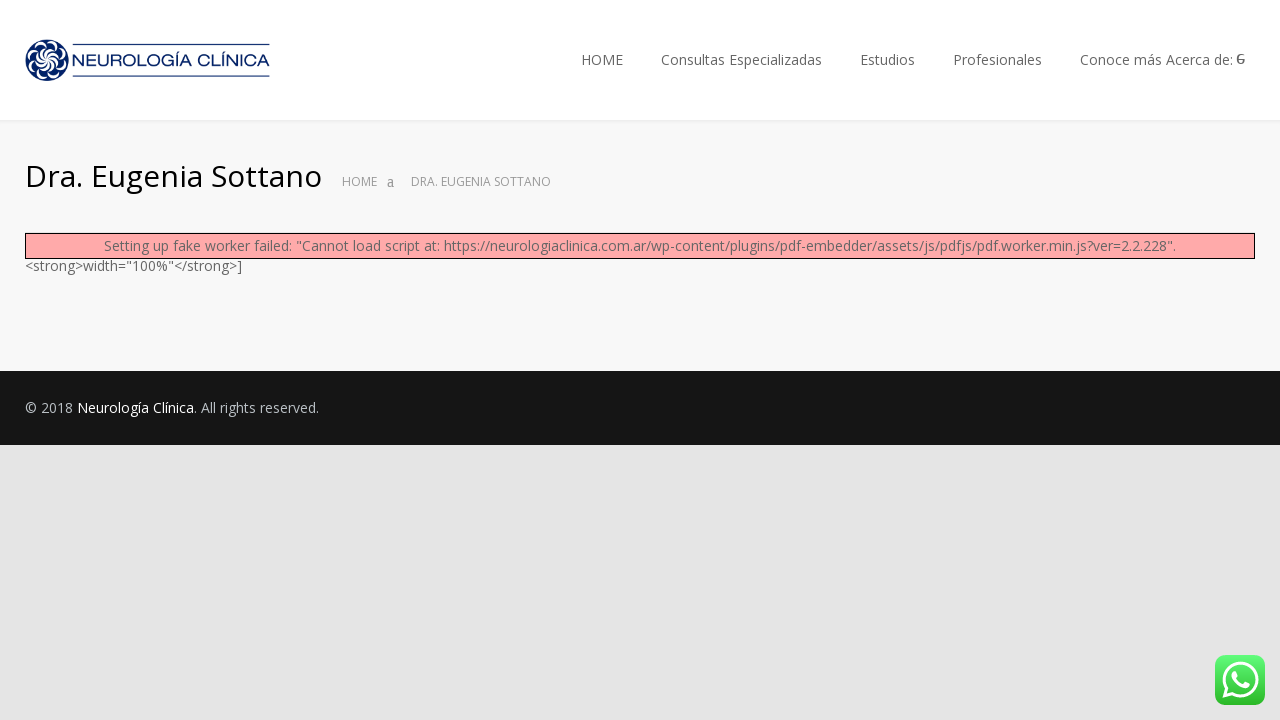

--- FILE ---
content_type: text/html; charset=UTF-8
request_url: https://neurologiaclinica.com.ar/doctors/dra-eugenia-sottano/
body_size: 16084
content:
<!DOCTYPE html>
<html dir="ltr" lang="en-US" prefix="og: https://ogp.me/ns#">
		<head>
		<!--meta-->
		<meta http-equiv="content-type" content="text/html; charset=UTF-8" />
		<meta name="generator" content="WordPress 6.1.9" />
		<meta name="viewport" content="width=device-width, initial-scale=1, maximum-scale=1" />
		<meta name="description" content="Responsive Medical Health WordPress Theme" />
		<meta name="format-detection" content="telephone=no" />
		<!--style-->
		<link rel="alternate" type="application/rss+xml" title="RSS 2.0" href="https://neurologiaclinica.com.ar/feed/">
		<link rel="pingback" href="https://neurologiaclinica.com.ar/xmlrpc.php" />
					<link rel="shortcut icon" href="http://neurologiaclinica.com.ar/wp-content/uploads/2018/06/Neurologia.png" />
					<title>Dra. Eugenia Sottano | Neurologia Clinica</title>

		<!-- All in One SEO 4.7.0 - aioseo.com -->
		<meta name="robots" content="max-image-preview:large" />
		<link rel="canonical" href="https://neurologiaclinica.com.ar/doctors/dra-eugenia-sottano/" />
		<meta name="generator" content="All in One SEO (AIOSEO) 4.7.0" />
		<meta property="og:locale" content="en_US" />
		<meta property="og:site_name" content="Neurologia Clinica | Responsive Medical Health WordPress Theme" />
		<meta property="og:type" content="article" />
		<meta property="og:title" content="Dra. Eugenia Sottano | Neurologia Clinica" />
		<meta property="og:url" content="https://neurologiaclinica.com.ar/doctors/dra-eugenia-sottano/" />
		<meta property="article:published_time" content="2018-09-03T22:35:48+00:00" />
		<meta property="article:modified_time" content="2021-12-13T17:53:49+00:00" />
		<meta name="twitter:card" content="summary" />
		<meta name="twitter:title" content="Dra. Eugenia Sottano | Neurologia Clinica" />
		<script type="application/ld+json" class="aioseo-schema">
			{"@context":"https:\/\/schema.org","@graph":[{"@type":"BreadcrumbList","@id":"https:\/\/neurologiaclinica.com.ar\/doctors\/dra-eugenia-sottano\/#breadcrumblist","itemListElement":[{"@type":"ListItem","@id":"https:\/\/neurologiaclinica.com.ar\/#listItem","position":1,"name":"Home","item":"https:\/\/neurologiaclinica.com.ar\/","nextItem":"https:\/\/neurologiaclinica.com.ar\/doctors\/dra-eugenia-sottano\/#listItem"},{"@type":"ListItem","@id":"https:\/\/neurologiaclinica.com.ar\/doctors\/dra-eugenia-sottano\/#listItem","position":2,"name":"Dra. Eugenia Sottano","previousItem":"https:\/\/neurologiaclinica.com.ar\/#listItem"}]},{"@type":"Organization","@id":"https:\/\/neurologiaclinica.com.ar\/#organization","name":"Neurologia Clinica","description":"Responsive Medical Health WordPress Theme","url":"https:\/\/neurologiaclinica.com.ar\/"},{"@type":"WebPage","@id":"https:\/\/neurologiaclinica.com.ar\/doctors\/dra-eugenia-sottano\/#webpage","url":"https:\/\/neurologiaclinica.com.ar\/doctors\/dra-eugenia-sottano\/","name":"Dra. Eugenia Sottano | Neurologia Clinica","inLanguage":"en-US","isPartOf":{"@id":"https:\/\/neurologiaclinica.com.ar\/#website"},"breadcrumb":{"@id":"https:\/\/neurologiaclinica.com.ar\/doctors\/dra-eugenia-sottano\/#breadcrumblist"},"image":{"@type":"ImageObject","url":"https:\/\/neurologiaclinica.com.ar\/wp-content\/uploads\/2018\/09\/Sottano.png","@id":"https:\/\/neurologiaclinica.com.ar\/doctors\/dra-eugenia-sottano\/#mainImage","width":1080,"height":1080},"primaryImageOfPage":{"@id":"https:\/\/neurologiaclinica.com.ar\/doctors\/dra-eugenia-sottano\/#mainImage"},"datePublished":"2018-09-03T22:35:48+00:00","dateModified":"2021-12-13T17:53:49+00:00"},{"@type":"WebSite","@id":"https:\/\/neurologiaclinica.com.ar\/#website","url":"https:\/\/neurologiaclinica.com.ar\/","name":"Neurologia Clinica","description":"Responsive Medical Health WordPress Theme","inLanguage":"en-US","publisher":{"@id":"https:\/\/neurologiaclinica.com.ar\/#organization"}}]}
		</script>
		<!-- All in One SEO -->

<link rel='dns-prefetch' href='//maxcdn.bootstrapcdn.com' />
<link rel='dns-prefetch' href='//fonts.googleapis.com' />
<link rel="alternate" type="application/rss+xml" title="Neurologia Clinica &raquo; Feed" href="https://neurologiaclinica.com.ar/feed/" />
<link rel="alternate" type="application/rss+xml" title="Neurologia Clinica &raquo; Comments Feed" href="https://neurologiaclinica.com.ar/comments/feed/" />
		<!-- This site uses the Google Analytics by MonsterInsights plugin v9.0.1 - Using Analytics tracking - https://www.monsterinsights.com/ -->
		<!-- Note: MonsterInsights is not currently configured on this site. The site owner needs to authenticate with Google Analytics in the MonsterInsights settings panel. -->
					<!-- No tracking code set -->
				<!-- / Google Analytics by MonsterInsights -->
		<script type="text/javascript">
window._wpemojiSettings = {"baseUrl":"https:\/\/s.w.org\/images\/core\/emoji\/14.0.0\/72x72\/","ext":".png","svgUrl":"https:\/\/s.w.org\/images\/core\/emoji\/14.0.0\/svg\/","svgExt":".svg","source":{"concatemoji":"https:\/\/neurologiaclinica.com.ar\/wp-includes\/js\/wp-emoji-release.min.js?ver=6.1.9"}};
/*! This file is auto-generated */
!function(e,a,t){var n,r,o,i=a.createElement("canvas"),p=i.getContext&&i.getContext("2d");function s(e,t){var a=String.fromCharCode,e=(p.clearRect(0,0,i.width,i.height),p.fillText(a.apply(this,e),0,0),i.toDataURL());return p.clearRect(0,0,i.width,i.height),p.fillText(a.apply(this,t),0,0),e===i.toDataURL()}function c(e){var t=a.createElement("script");t.src=e,t.defer=t.type="text/javascript",a.getElementsByTagName("head")[0].appendChild(t)}for(o=Array("flag","emoji"),t.supports={everything:!0,everythingExceptFlag:!0},r=0;r<o.length;r++)t.supports[o[r]]=function(e){if(p&&p.fillText)switch(p.textBaseline="top",p.font="600 32px Arial",e){case"flag":return s([127987,65039,8205,9895,65039],[127987,65039,8203,9895,65039])?!1:!s([55356,56826,55356,56819],[55356,56826,8203,55356,56819])&&!s([55356,57332,56128,56423,56128,56418,56128,56421,56128,56430,56128,56423,56128,56447],[55356,57332,8203,56128,56423,8203,56128,56418,8203,56128,56421,8203,56128,56430,8203,56128,56423,8203,56128,56447]);case"emoji":return!s([129777,127995,8205,129778,127999],[129777,127995,8203,129778,127999])}return!1}(o[r]),t.supports.everything=t.supports.everything&&t.supports[o[r]],"flag"!==o[r]&&(t.supports.everythingExceptFlag=t.supports.everythingExceptFlag&&t.supports[o[r]]);t.supports.everythingExceptFlag=t.supports.everythingExceptFlag&&!t.supports.flag,t.DOMReady=!1,t.readyCallback=function(){t.DOMReady=!0},t.supports.everything||(n=function(){t.readyCallback()},a.addEventListener?(a.addEventListener("DOMContentLoaded",n,!1),e.addEventListener("load",n,!1)):(e.attachEvent("onload",n),a.attachEvent("onreadystatechange",function(){"complete"===a.readyState&&t.readyCallback()})),(e=t.source||{}).concatemoji?c(e.concatemoji):e.wpemoji&&e.twemoji&&(c(e.twemoji),c(e.wpemoji)))}(window,document,window._wpemojiSettings);
</script>
<style type="text/css">
img.wp-smiley,
img.emoji {
	display: inline !important;
	border: none !important;
	box-shadow: none !important;
	height: 1em !important;
	width: 1em !important;
	margin: 0 0.07em !important;
	vertical-align: -0.1em !important;
	background: none !important;
	padding: 0 !important;
}
</style>
	
<link rel='stylesheet' id='cnss_font_awesome_css-css' href='https://neurologiaclinica.com.ar/wp-content/plugins/easy-social-icons/css/font-awesome/css/all.min.css?ver=5.7.2' type='text/css' media='all' />
<link rel='stylesheet' id='cnss_font_awesome_v4_shims-css' href='https://neurologiaclinica.com.ar/wp-content/plugins/easy-social-icons/css/font-awesome/css/v4-shims.min.css?ver=5.7.2' type='text/css' media='all' />
<link rel='stylesheet' id='cnss_css-css' href='https://neurologiaclinica.com.ar/wp-content/plugins/easy-social-icons/css/cnss.css?ver=1.0' type='text/css' media='all' />
<link rel='stylesheet' id='ht_ctc_main_css-css' href='https://neurologiaclinica.com.ar/wp-content/plugins/click-to-chat-for-whatsapp/new/inc/assets/css/main.css?ver=4.7' type='text/css' media='all' />
<link rel='stylesheet' id='sbi_styles-css' href='https://neurologiaclinica.com.ar/wp-content/plugins/instagram-feed/css/sbi-styles.min.css?ver=6.5.0' type='text/css' media='all' />
<link rel='stylesheet' id='wp-block-library-css' href='https://neurologiaclinica.com.ar/wp-includes/css/dist/block-library/style.min.css?ver=6.1.9' type='text/css' media='all' />
<style id='wp-block-library-theme-inline-css' type='text/css'>
.wp-block-audio figcaption{color:#555;font-size:13px;text-align:center}.is-dark-theme .wp-block-audio figcaption{color:hsla(0,0%,100%,.65)}.wp-block-audio{margin:0 0 1em}.wp-block-code{border:1px solid #ccc;border-radius:4px;font-family:Menlo,Consolas,monaco,monospace;padding:.8em 1em}.wp-block-embed figcaption{color:#555;font-size:13px;text-align:center}.is-dark-theme .wp-block-embed figcaption{color:hsla(0,0%,100%,.65)}.wp-block-embed{margin:0 0 1em}.blocks-gallery-caption{color:#555;font-size:13px;text-align:center}.is-dark-theme .blocks-gallery-caption{color:hsla(0,0%,100%,.65)}.wp-block-image figcaption{color:#555;font-size:13px;text-align:center}.is-dark-theme .wp-block-image figcaption{color:hsla(0,0%,100%,.65)}.wp-block-image{margin:0 0 1em}.wp-block-pullquote{border-top:4px solid;border-bottom:4px solid;margin-bottom:1.75em;color:currentColor}.wp-block-pullquote__citation,.wp-block-pullquote cite,.wp-block-pullquote footer{color:currentColor;text-transform:uppercase;font-size:.8125em;font-style:normal}.wp-block-quote{border-left:.25em solid;margin:0 0 1.75em;padding-left:1em}.wp-block-quote cite,.wp-block-quote footer{color:currentColor;font-size:.8125em;position:relative;font-style:normal}.wp-block-quote.has-text-align-right{border-left:none;border-right:.25em solid;padding-left:0;padding-right:1em}.wp-block-quote.has-text-align-center{border:none;padding-left:0}.wp-block-quote.is-large,.wp-block-quote.is-style-large,.wp-block-quote.is-style-plain{border:none}.wp-block-search .wp-block-search__label{font-weight:700}.wp-block-search__button{border:1px solid #ccc;padding:.375em .625em}:where(.wp-block-group.has-background){padding:1.25em 2.375em}.wp-block-separator.has-css-opacity{opacity:.4}.wp-block-separator{border:none;border-bottom:2px solid;margin-left:auto;margin-right:auto}.wp-block-separator.has-alpha-channel-opacity{opacity:1}.wp-block-separator:not(.is-style-wide):not(.is-style-dots){width:100px}.wp-block-separator.has-background:not(.is-style-dots){border-bottom:none;height:1px}.wp-block-separator.has-background:not(.is-style-wide):not(.is-style-dots){height:2px}.wp-block-table{margin:"0 0 1em 0"}.wp-block-table thead{border-bottom:3px solid}.wp-block-table tfoot{border-top:3px solid}.wp-block-table td,.wp-block-table th{word-break:normal}.wp-block-table figcaption{color:#555;font-size:13px;text-align:center}.is-dark-theme .wp-block-table figcaption{color:hsla(0,0%,100%,.65)}.wp-block-video figcaption{color:#555;font-size:13px;text-align:center}.is-dark-theme .wp-block-video figcaption{color:hsla(0,0%,100%,.65)}.wp-block-video{margin:0 0 1em}.wp-block-template-part.has-background{padding:1.25em 2.375em;margin-top:0;margin-bottom:0}
</style>
<style id='esf-fb-halfwidth-style-inline-css' type='text/css'>
.wp-block-create-block-easy-social-feed-facebook-carousel{background-color:#21759b;color:#fff;padding:2px}

</style>
<style id='esf-fb-fullwidth-style-inline-css' type='text/css'>
.wp-block-create-block-easy-social-feed-facebook-carousel{background-color:#21759b;color:#fff;padding:2px}

</style>
<style id='esf-fb-thumbnail-style-inline-css' type='text/css'>
.wp-block-create-block-easy-social-feed-facebook-carousel{background-color:#21759b;color:#fff;padding:2px}

</style>
<style id='pdfemb-pdf-embedder-viewer-style-inline-css' type='text/css'>
.wp-block-pdfemb-pdf-embedder-viewer{max-width:none}

</style>
<link rel='stylesheet' id='classic-theme-styles-css' href='https://neurologiaclinica.com.ar/wp-includes/css/classic-themes.min.css?ver=1' type='text/css' media='all' />
<style id='global-styles-inline-css' type='text/css'>
body{--wp--preset--color--black: #000000;--wp--preset--color--cyan-bluish-gray: #abb8c3;--wp--preset--color--white: #ffffff;--wp--preset--color--pale-pink: #f78da7;--wp--preset--color--vivid-red: #cf2e2e;--wp--preset--color--luminous-vivid-orange: #ff6900;--wp--preset--color--luminous-vivid-amber: #fcb900;--wp--preset--color--light-green-cyan: #7bdcb5;--wp--preset--color--vivid-green-cyan: #00d084;--wp--preset--color--pale-cyan-blue: #8ed1fc;--wp--preset--color--vivid-cyan-blue: #0693e3;--wp--preset--color--vivid-purple: #9b51e0;--wp--preset--color--medicenter-light-blue: #42B3E5;--wp--preset--color--medicenter-dark-blue: #3156A3;--wp--preset--color--medicenter-blue: #0384CE;--wp--preset--color--medicenter-green: #7CBA3D;--wp--preset--color--medicenter-orange: #FFA800;--wp--preset--color--medicenter-red: #F37548;--wp--preset--color--medicenter-turquoise: #00B6CC;--wp--preset--color--medicenter-violet: #9187C4;--wp--preset--gradient--vivid-cyan-blue-to-vivid-purple: linear-gradient(135deg,rgba(6,147,227,1) 0%,rgb(155,81,224) 100%);--wp--preset--gradient--light-green-cyan-to-vivid-green-cyan: linear-gradient(135deg,rgb(122,220,180) 0%,rgb(0,208,130) 100%);--wp--preset--gradient--luminous-vivid-amber-to-luminous-vivid-orange: linear-gradient(135deg,rgba(252,185,0,1) 0%,rgba(255,105,0,1) 100%);--wp--preset--gradient--luminous-vivid-orange-to-vivid-red: linear-gradient(135deg,rgba(255,105,0,1) 0%,rgb(207,46,46) 100%);--wp--preset--gradient--very-light-gray-to-cyan-bluish-gray: linear-gradient(135deg,rgb(238,238,238) 0%,rgb(169,184,195) 100%);--wp--preset--gradient--cool-to-warm-spectrum: linear-gradient(135deg,rgb(74,234,220) 0%,rgb(151,120,209) 20%,rgb(207,42,186) 40%,rgb(238,44,130) 60%,rgb(251,105,98) 80%,rgb(254,248,76) 100%);--wp--preset--gradient--blush-light-purple: linear-gradient(135deg,rgb(255,206,236) 0%,rgb(152,150,240) 100%);--wp--preset--gradient--blush-bordeaux: linear-gradient(135deg,rgb(254,205,165) 0%,rgb(254,45,45) 50%,rgb(107,0,62) 100%);--wp--preset--gradient--luminous-dusk: linear-gradient(135deg,rgb(255,203,112) 0%,rgb(199,81,192) 50%,rgb(65,88,208) 100%);--wp--preset--gradient--pale-ocean: linear-gradient(135deg,rgb(255,245,203) 0%,rgb(182,227,212) 50%,rgb(51,167,181) 100%);--wp--preset--gradient--electric-grass: linear-gradient(135deg,rgb(202,248,128) 0%,rgb(113,206,126) 100%);--wp--preset--gradient--midnight: linear-gradient(135deg,rgb(2,3,129) 0%,rgb(40,116,252) 100%);--wp--preset--duotone--dark-grayscale: url('#wp-duotone-dark-grayscale');--wp--preset--duotone--grayscale: url('#wp-duotone-grayscale');--wp--preset--duotone--purple-yellow: url('#wp-duotone-purple-yellow');--wp--preset--duotone--blue-red: url('#wp-duotone-blue-red');--wp--preset--duotone--midnight: url('#wp-duotone-midnight');--wp--preset--duotone--magenta-yellow: url('#wp-duotone-magenta-yellow');--wp--preset--duotone--purple-green: url('#wp-duotone-purple-green');--wp--preset--duotone--blue-orange: url('#wp-duotone-blue-orange');--wp--preset--font-size--small: 13px;--wp--preset--font-size--medium: 20px;--wp--preset--font-size--large: 36px;--wp--preset--font-size--x-large: 42px;--wp--preset--spacing--20: 0.44rem;--wp--preset--spacing--30: 0.67rem;--wp--preset--spacing--40: 1rem;--wp--preset--spacing--50: 1.5rem;--wp--preset--spacing--60: 2.25rem;--wp--preset--spacing--70: 3.38rem;--wp--preset--spacing--80: 5.06rem;}:where(.is-layout-flex){gap: 0.5em;}body .is-layout-flow > .alignleft{float: left;margin-inline-start: 0;margin-inline-end: 2em;}body .is-layout-flow > .alignright{float: right;margin-inline-start: 2em;margin-inline-end: 0;}body .is-layout-flow > .aligncenter{margin-left: auto !important;margin-right: auto !important;}body .is-layout-constrained > .alignleft{float: left;margin-inline-start: 0;margin-inline-end: 2em;}body .is-layout-constrained > .alignright{float: right;margin-inline-start: 2em;margin-inline-end: 0;}body .is-layout-constrained > .aligncenter{margin-left: auto !important;margin-right: auto !important;}body .is-layout-constrained > :where(:not(.alignleft):not(.alignright):not(.alignfull)){max-width: var(--wp--style--global--content-size);margin-left: auto !important;margin-right: auto !important;}body .is-layout-constrained > .alignwide{max-width: var(--wp--style--global--wide-size);}body .is-layout-flex{display: flex;}body .is-layout-flex{flex-wrap: wrap;align-items: center;}body .is-layout-flex > *{margin: 0;}:where(.wp-block-columns.is-layout-flex){gap: 2em;}.has-black-color{color: var(--wp--preset--color--black) !important;}.has-cyan-bluish-gray-color{color: var(--wp--preset--color--cyan-bluish-gray) !important;}.has-white-color{color: var(--wp--preset--color--white) !important;}.has-pale-pink-color{color: var(--wp--preset--color--pale-pink) !important;}.has-vivid-red-color{color: var(--wp--preset--color--vivid-red) !important;}.has-luminous-vivid-orange-color{color: var(--wp--preset--color--luminous-vivid-orange) !important;}.has-luminous-vivid-amber-color{color: var(--wp--preset--color--luminous-vivid-amber) !important;}.has-light-green-cyan-color{color: var(--wp--preset--color--light-green-cyan) !important;}.has-vivid-green-cyan-color{color: var(--wp--preset--color--vivid-green-cyan) !important;}.has-pale-cyan-blue-color{color: var(--wp--preset--color--pale-cyan-blue) !important;}.has-vivid-cyan-blue-color{color: var(--wp--preset--color--vivid-cyan-blue) !important;}.has-vivid-purple-color{color: var(--wp--preset--color--vivid-purple) !important;}.has-black-background-color{background-color: var(--wp--preset--color--black) !important;}.has-cyan-bluish-gray-background-color{background-color: var(--wp--preset--color--cyan-bluish-gray) !important;}.has-white-background-color{background-color: var(--wp--preset--color--white) !important;}.has-pale-pink-background-color{background-color: var(--wp--preset--color--pale-pink) !important;}.has-vivid-red-background-color{background-color: var(--wp--preset--color--vivid-red) !important;}.has-luminous-vivid-orange-background-color{background-color: var(--wp--preset--color--luminous-vivid-orange) !important;}.has-luminous-vivid-amber-background-color{background-color: var(--wp--preset--color--luminous-vivid-amber) !important;}.has-light-green-cyan-background-color{background-color: var(--wp--preset--color--light-green-cyan) !important;}.has-vivid-green-cyan-background-color{background-color: var(--wp--preset--color--vivid-green-cyan) !important;}.has-pale-cyan-blue-background-color{background-color: var(--wp--preset--color--pale-cyan-blue) !important;}.has-vivid-cyan-blue-background-color{background-color: var(--wp--preset--color--vivid-cyan-blue) !important;}.has-vivid-purple-background-color{background-color: var(--wp--preset--color--vivid-purple) !important;}.has-black-border-color{border-color: var(--wp--preset--color--black) !important;}.has-cyan-bluish-gray-border-color{border-color: var(--wp--preset--color--cyan-bluish-gray) !important;}.has-white-border-color{border-color: var(--wp--preset--color--white) !important;}.has-pale-pink-border-color{border-color: var(--wp--preset--color--pale-pink) !important;}.has-vivid-red-border-color{border-color: var(--wp--preset--color--vivid-red) !important;}.has-luminous-vivid-orange-border-color{border-color: var(--wp--preset--color--luminous-vivid-orange) !important;}.has-luminous-vivid-amber-border-color{border-color: var(--wp--preset--color--luminous-vivid-amber) !important;}.has-light-green-cyan-border-color{border-color: var(--wp--preset--color--light-green-cyan) !important;}.has-vivid-green-cyan-border-color{border-color: var(--wp--preset--color--vivid-green-cyan) !important;}.has-pale-cyan-blue-border-color{border-color: var(--wp--preset--color--pale-cyan-blue) !important;}.has-vivid-cyan-blue-border-color{border-color: var(--wp--preset--color--vivid-cyan-blue) !important;}.has-vivid-purple-border-color{border-color: var(--wp--preset--color--vivid-purple) !important;}.has-vivid-cyan-blue-to-vivid-purple-gradient-background{background: var(--wp--preset--gradient--vivid-cyan-blue-to-vivid-purple) !important;}.has-light-green-cyan-to-vivid-green-cyan-gradient-background{background: var(--wp--preset--gradient--light-green-cyan-to-vivid-green-cyan) !important;}.has-luminous-vivid-amber-to-luminous-vivid-orange-gradient-background{background: var(--wp--preset--gradient--luminous-vivid-amber-to-luminous-vivid-orange) !important;}.has-luminous-vivid-orange-to-vivid-red-gradient-background{background: var(--wp--preset--gradient--luminous-vivid-orange-to-vivid-red) !important;}.has-very-light-gray-to-cyan-bluish-gray-gradient-background{background: var(--wp--preset--gradient--very-light-gray-to-cyan-bluish-gray) !important;}.has-cool-to-warm-spectrum-gradient-background{background: var(--wp--preset--gradient--cool-to-warm-spectrum) !important;}.has-blush-light-purple-gradient-background{background: var(--wp--preset--gradient--blush-light-purple) !important;}.has-blush-bordeaux-gradient-background{background: var(--wp--preset--gradient--blush-bordeaux) !important;}.has-luminous-dusk-gradient-background{background: var(--wp--preset--gradient--luminous-dusk) !important;}.has-pale-ocean-gradient-background{background: var(--wp--preset--gradient--pale-ocean) !important;}.has-electric-grass-gradient-background{background: var(--wp--preset--gradient--electric-grass) !important;}.has-midnight-gradient-background{background: var(--wp--preset--gradient--midnight) !important;}.has-small-font-size{font-size: var(--wp--preset--font-size--small) !important;}.has-medium-font-size{font-size: var(--wp--preset--font-size--medium) !important;}.has-large-font-size{font-size: var(--wp--preset--font-size--large) !important;}.has-x-large-font-size{font-size: var(--wp--preset--font-size--x-large) !important;}
.wp-block-navigation a:where(:not(.wp-element-button)){color: inherit;}
:where(.wp-block-columns.is-layout-flex){gap: 2em;}
.wp-block-pullquote{font-size: 1.5em;line-height: 1.6;}
</style>
<link rel='stylesheet' id='contact-form-7-css' href='https://neurologiaclinica.com.ar/wp-content/plugins/contact-form-7/includes/css/styles.css?ver=5.5.3' type='text/css' media='all' />
<link rel='stylesheet' id='ctf_styles-css' href='https://neurologiaclinica.com.ar/wp-content/plugins/custom-twitter-feeds/css/ctf-styles.min.css?ver=2.2.2' type='text/css' media='all' />
<link rel='stylesheet' id='easy-facebook-likebox-custom-fonts-css' href='https://neurologiaclinica.com.ar/wp-content/plugins/easy-facebook-likebox/frontend/assets/css/esf-custom-fonts.css?ver=6.1.9' type='text/css' media='all' />
<link rel='stylesheet' id='easy-facebook-likebox-popup-styles-css' href='https://neurologiaclinica.com.ar/wp-content/plugins/easy-facebook-likebox/facebook/frontend/assets/css/esf-free-popup.css?ver=6.5.9' type='text/css' media='all' />
<link rel='stylesheet' id='easy-facebook-likebox-frontend-css' href='https://neurologiaclinica.com.ar/wp-content/plugins/easy-facebook-likebox/facebook/frontend/assets/css/easy-facebook-likebox-frontend.css?ver=6.5.9' type='text/css' media='all' />
<link rel='stylesheet' id='easy-facebook-likebox-customizer-style-css' href='https://neurologiaclinica.com.ar/wp-admin/admin-ajax.php?action=easy-facebook-likebox-customizer-style&#038;ver=6.5.9' type='text/css' media='all' />
<link rel='stylesheet' id='qligg-swiper-css' href='https://neurologiaclinica.com.ar/wp-content/plugins/insta-gallery/assets/frontend/swiper/swiper.min.css?ver=4.5.5' type='text/css' media='all' />
<link rel='stylesheet' id='qligg-frontend-css' href='https://neurologiaclinica.com.ar/wp-content/plugins/insta-gallery/build/frontend/css/style.css?ver=4.5.5' type='text/css' media='all' />
<link rel='stylesheet' id='rs-plugin-settings-css' href='https://neurologiaclinica.com.ar/wp-content/plugins/revslider/public/assets/css/rs6.css?ver=6.3.5' type='text/css' media='all' />
<style id='rs-plugin-settings-inline-css' type='text/css'>
#rs-demo-id {}
</style>
<link rel='stylesheet' id='symple_shortcode_styles-css' href='https://neurologiaclinica.com.ar/wp-content/plugins/symple-shortcodes/includes/css/symple_shortcodes_styles.css?ver=6.1.9' type='text/css' media='all' />
<link rel='stylesheet' id='cff-css' href='https://neurologiaclinica.com.ar/wp-content/plugins/custom-facebook-feed/assets/css/cff-style.min.css?ver=4.2.5' type='text/css' media='all' />
<link rel='stylesheet' id='sb-font-awesome-css' href='https://maxcdn.bootstrapcdn.com/font-awesome/4.7.0/css/font-awesome.min.css?ver=6.1.9' type='text/css' media='all' />
<link rel='stylesheet' id='google-font-header-css' href='//fonts.googleapis.com/css?family=Open+Sans%3A300&#038;ver=6.1.9' type='text/css' media='all' />
<link rel='stylesheet' id='google-font-open-sans-css' href='//fonts.googleapis.com/css?family=Open+Sans%3A400%2C300&#038;subset=latin%2Clatin-ext&#038;ver=6.1.9' type='text/css' media='all' />
<link rel='stylesheet' id='google-font-blockquote-css' href='//fonts.googleapis.com/css?family=Open+Sans%3Aregular&#038;ver=6.1.9' type='text/css' media='all' />
<link rel='stylesheet' id='reset-css' href='https://neurologiaclinica.com.ar/wp-content/themes/medicenter/style/reset.css?ver=6.1.9' type='text/css' media='all' />
<link rel='stylesheet' id='superfish-css' href='https://neurologiaclinica.com.ar/wp-content/themes/medicenter/style/superfish.css?ver=6.1.9' type='text/css' media='all' />
<link rel='stylesheet' id='prettyPhoto-css' href='https://neurologiaclinica.com.ar/wp-content/themes/medicenter/style/prettyPhoto.css?ver=6.1.9' type='text/css' media='all' />
<link rel='stylesheet' id='jquery-qtip-css' href='https://neurologiaclinica.com.ar/wp-content/themes/medicenter/style/jquery.qtip.css?ver=6.1.9' type='text/css' media='all' />
<link rel='stylesheet' id='odometer-css' href='https://neurologiaclinica.com.ar/wp-content/themes/medicenter/style/odometer-theme-default.css?ver=6.1.9' type='text/css' media='all' />
<link rel='stylesheet' id='animations-css' href='https://neurologiaclinica.com.ar/wp-content/themes/medicenter/style/animations.css?ver=6.1.9' type='text/css' media='all' />
<link rel='stylesheet' id='main-style-css' href='https://neurologiaclinica.com.ar/wp-content/themes/medicenter/style.css?ver=6.1.9' type='text/css' media='all' />
<link rel='stylesheet' id='responsive-css' href='https://neurologiaclinica.com.ar/wp-content/themes/medicenter/style/responsive.css?ver=6.1.9' type='text/css' media='all' />
<link rel='stylesheet' id='mc-features-css' href='https://neurologiaclinica.com.ar/wp-content/themes/medicenter/fonts/features/style.css?ver=6.1.9' type='text/css' media='all' />
<link rel='stylesheet' id='mc-template-css' href='https://neurologiaclinica.com.ar/wp-content/themes/medicenter/fonts/template/style.css?ver=6.1.9' type='text/css' media='all' />
<link rel='stylesheet' id='mc-social-css' href='https://neurologiaclinica.com.ar/wp-content/themes/medicenter/fonts/social/style.css?ver=6.1.9' type='text/css' media='all' />
<link rel='stylesheet' id='custom-css' href='https://neurologiaclinica.com.ar/wp-content/themes/medicenter/custom.css?ver=6.1.9' type='text/css' media='all' />
<link rel='stylesheet' id='esf-custom-fonts-css' href='https://neurologiaclinica.com.ar/wp-content/plugins/easy-facebook-likebox/frontend/assets/css/esf-custom-fonts.css?ver=6.1.9' type='text/css' media='all' />
<link rel='stylesheet' id='esf-insta-frontend-css' href='https://neurologiaclinica.com.ar/wp-content/plugins/easy-facebook-likebox//instagram/frontend/assets/css/esf-insta-frontend.css?ver=6.1.9' type='text/css' media='all' />
<link rel='stylesheet' id='esf-insta-customizer-style-css' href='https://neurologiaclinica.com.ar/wp-admin/admin-ajax.php?action=esf-insta-customizer-style&#038;ver=6.1.9' type='text/css' media='all' />
<script type='text/javascript' src='https://neurologiaclinica.com.ar/wp-includes/js/jquery/jquery.min.js?ver=3.6.1' id='jquery-core-js'></script>
<script type='text/javascript' src='https://neurologiaclinica.com.ar/wp-includes/js/jquery/jquery-migrate.min.js?ver=3.3.2' id='jquery-migrate-js'></script>
<script type='text/javascript' src='https://neurologiaclinica.com.ar/wp-content/plugins/easy-social-icons/js/cnss.js?ver=1.0' id='cnss_js-js'></script>
<script type='text/javascript' src='https://neurologiaclinica.com.ar/wp-content/plugins/easy-facebook-likebox/facebook/frontend/assets/js/esf-free-popup.min.js?ver=6.5.9' id='easy-facebook-likebox-popup-script-js'></script>
<script type='text/javascript' id='easy-facebook-likebox-public-script-js-extra'>
/* <![CDATA[ */
var public_ajax = {"ajax_url":"https:\/\/neurologiaclinica.com.ar\/wp-admin\/admin-ajax.php","efbl_is_fb_pro":""};
/* ]]> */
</script>
<script type='text/javascript' src='https://neurologiaclinica.com.ar/wp-content/plugins/easy-facebook-likebox/facebook/frontend/assets/js/public.js?ver=6.5.9' id='easy-facebook-likebox-public-script-js'></script>
<script type='text/javascript' src='https://neurologiaclinica.com.ar/wp-content/plugins/revslider/public/assets/js/rbtools.min.js?ver=6.3.5' id='tp-tools-js'></script>
<script type='text/javascript' src='https://neurologiaclinica.com.ar/wp-content/plugins/revslider/public/assets/js/rs6.min.js?ver=6.3.5' id='revmin-js'></script>
<script type='text/javascript' src='https://neurologiaclinica.com.ar/wp-content/plugins/easy-facebook-likebox/frontend/assets/js/imagesloaded.pkgd.min.js?ver=6.1.9' id='imagesloaded.pkgd.min-js'></script>
<script type='text/javascript' id='esf-insta-public-js-extra'>
/* <![CDATA[ */
var esf_insta = {"ajax_url":"https:\/\/neurologiaclinica.com.ar\/wp-admin\/admin-ajax.php","version":"free","nonce":"d71095d4b3"};
/* ]]> */
</script>
<script type='text/javascript' src='https://neurologiaclinica.com.ar/wp-content/plugins/easy-facebook-likebox//instagram/frontend/assets/js/esf-insta-public.js?ver=1' id='esf-insta-public-js'></script>
<link rel="https://api.w.org/" href="https://neurologiaclinica.com.ar/wp-json/" /><link rel="EditURI" type="application/rsd+xml" title="RSD" href="https://neurologiaclinica.com.ar/xmlrpc.php?rsd" />
<link rel="wlwmanifest" type="application/wlwmanifest+xml" href="https://neurologiaclinica.com.ar/wp-includes/wlwmanifest.xml" />
<meta name="generator" content="WordPress 6.1.9" />
<link rel='shortlink' href='https://neurologiaclinica.com.ar/?p=4313' />
<link rel="alternate" type="application/json+oembed" href="https://neurologiaclinica.com.ar/wp-json/oembed/1.0/embed?url=https%3A%2F%2Fneurologiaclinica.com.ar%2Fdoctors%2Fdra-eugenia-sottano%2F" />
<link rel="alternate" type="text/xml+oembed" href="https://neurologiaclinica.com.ar/wp-json/oembed/1.0/embed?url=https%3A%2F%2Fneurologiaclinica.com.ar%2Fdoctors%2Fdra-eugenia-sottano%2F&#038;format=xml" />
<style type="text/css">
		ul.cnss-social-icon li.cn-fa-icon a:hover{opacity: 0.7!important;color:#ffffff!important;}
		</style><!-- All in one Favicon 4.8 --><meta name="generator" content="Powered by WPBakery Page Builder - drag and drop page builder for WordPress."/>
<!--[if lte IE 9]><link rel="stylesheet" type="text/css" href="https://neurologiaclinica.com.ar/wp-content/plugins/js_composer/assets/css/vc_lte_ie9.min.css" media="screen"><![endif]--><meta name="generator" content="Powered by Slider Revolution 6.3.5 - responsive, Mobile-Friendly Slider Plugin for WordPress with comfortable drag and drop interface." />
<script type="text/javascript">function setREVStartSize(e){
			//window.requestAnimationFrame(function() {				 
				window.RSIW = window.RSIW===undefined ? window.innerWidth : window.RSIW;	
				window.RSIH = window.RSIH===undefined ? window.innerHeight : window.RSIH;	
				try {								
					var pw = document.getElementById(e.c).parentNode.offsetWidth,
						newh;
					pw = pw===0 || isNaN(pw) ? window.RSIW : pw;
					e.tabw = e.tabw===undefined ? 0 : parseInt(e.tabw);
					e.thumbw = e.thumbw===undefined ? 0 : parseInt(e.thumbw);
					e.tabh = e.tabh===undefined ? 0 : parseInt(e.tabh);
					e.thumbh = e.thumbh===undefined ? 0 : parseInt(e.thumbh);
					e.tabhide = e.tabhide===undefined ? 0 : parseInt(e.tabhide);
					e.thumbhide = e.thumbhide===undefined ? 0 : parseInt(e.thumbhide);
					e.mh = e.mh===undefined || e.mh=="" || e.mh==="auto" ? 0 : parseInt(e.mh,0);		
					if(e.layout==="fullscreen" || e.l==="fullscreen") 						
						newh = Math.max(e.mh,window.RSIH);					
					else{					
						e.gw = Array.isArray(e.gw) ? e.gw : [e.gw];
						for (var i in e.rl) if (e.gw[i]===undefined || e.gw[i]===0) e.gw[i] = e.gw[i-1];					
						e.gh = e.el===undefined || e.el==="" || (Array.isArray(e.el) && e.el.length==0)? e.gh : e.el;
						e.gh = Array.isArray(e.gh) ? e.gh : [e.gh];
						for (var i in e.rl) if (e.gh[i]===undefined || e.gh[i]===0) e.gh[i] = e.gh[i-1];
											
						var nl = new Array(e.rl.length),
							ix = 0,						
							sl;					
						e.tabw = e.tabhide>=pw ? 0 : e.tabw;
						e.thumbw = e.thumbhide>=pw ? 0 : e.thumbw;
						e.tabh = e.tabhide>=pw ? 0 : e.tabh;
						e.thumbh = e.thumbhide>=pw ? 0 : e.thumbh;					
						for (var i in e.rl) nl[i] = e.rl[i]<window.RSIW ? 0 : e.rl[i];
						sl = nl[0];									
						for (var i in nl) if (sl>nl[i] && nl[i]>0) { sl = nl[i]; ix=i;}															
						var m = pw>(e.gw[ix]+e.tabw+e.thumbw) ? 1 : (pw-(e.tabw+e.thumbw)) / (e.gw[ix]);					
						newh =  (e.gh[ix] * m) + (e.tabh + e.thumbh);
					}				
					if(window.rs_init_css===undefined) window.rs_init_css = document.head.appendChild(document.createElement("style"));					
					document.getElementById(e.c).height = newh+"px";
					window.rs_init_css.innerHTML += "#"+e.c+"_wrapper { height: "+newh+"px }";				
				} catch(e){
					console.log("Failure at Presize of Slider:" + e)
				}					   
			//});
		  };</script>
<noscript><style type="text/css"> .wpb_animate_when_almost_visible { opacity: 1; }</style></noscript><style id="wpforms-css-vars-root">
				:root {
					--wpforms-field-border-radius: 3px;
--wpforms-field-border-style: solid;
--wpforms-field-border-size: 1px;
--wpforms-field-background-color: #ffffff;
--wpforms-field-border-color: rgba( 0, 0, 0, 0.25 );
--wpforms-field-border-color-spare: rgba( 0, 0, 0, 0.25 );
--wpforms-field-text-color: rgba( 0, 0, 0, 0.7 );
--wpforms-field-menu-color: #ffffff;
--wpforms-label-color: rgba( 0, 0, 0, 0.85 );
--wpforms-label-sublabel-color: rgba( 0, 0, 0, 0.55 );
--wpforms-label-error-color: #d63637;
--wpforms-button-border-radius: 3px;
--wpforms-button-border-style: none;
--wpforms-button-border-size: 1px;
--wpforms-button-background-color: #066aab;
--wpforms-button-border-color: #066aab;
--wpforms-button-text-color: #ffffff;
--wpforms-page-break-color: #066aab;
--wpforms-background-image: none;
--wpforms-background-position: center center;
--wpforms-background-repeat: no-repeat;
--wpforms-background-size: cover;
--wpforms-background-width: 100px;
--wpforms-background-height: 100px;
--wpforms-background-color: rgba( 0, 0, 0, 0 );
--wpforms-background-url: none;
--wpforms-container-padding: 0px;
--wpforms-container-border-style: none;
--wpforms-container-border-width: 1px;
--wpforms-container-border-color: #000000;
--wpforms-container-border-radius: 3px;
--wpforms-field-size-input-height: 43px;
--wpforms-field-size-input-spacing: 15px;
--wpforms-field-size-font-size: 16px;
--wpforms-field-size-line-height: 19px;
--wpforms-field-size-padding-h: 14px;
--wpforms-field-size-checkbox-size: 16px;
--wpforms-field-size-sublabel-spacing: 5px;
--wpforms-field-size-icon-size: 1;
--wpforms-label-size-font-size: 16px;
--wpforms-label-size-line-height: 19px;
--wpforms-label-size-sublabel-font-size: 14px;
--wpforms-label-size-sublabel-line-height: 17px;
--wpforms-button-size-font-size: 17px;
--wpforms-button-size-height: 41px;
--wpforms-button-size-padding-h: 15px;
--wpforms-button-size-margin-top: 10px;
--wpforms-container-shadow-size-box-shadow: none;

				}
			</style>		<!--custom style-->
<style type="text/css">
		h1, h2, h3, h4, h5,
	.header-left a, .logo,
	.top-info-list li .value,
	.footer-banner-box p,
	.rev_slider p,
	table td:first-child, table th:first-child
		{
		font-family: 'Open Sans';
	}
		blockquote,
	.sentence
	{
		font-family: 'Open Sans';
	}
	</style>	</head>
	<body class="doctors-template-default single single-doctors postid-4313 wpb-js-composer js-comp-ver-5.4.7 vc_responsive">
		<div class="site-container fullwidth">
						<!-- Header -->
						<div class="header-container sticky">
				<div class="header clearfix layout-1">
										<div class="header-left">
						<a href="https://neurologiaclinica.com.ar" title="Neurologia Clinica">
														<img src="http://neurologiaclinica.com.ar/wp-content/uploads/2018/08/NeuroLogoFinal.png" alt="logo" />
																				</a>
						<a href="#" class="mobile-menu-switch vertical-align-cell">
							<span class="line"></span>
							<span class="line"></span>
							<span class="line"></span>
							<span class="line"></span>
						</a>
											</div>
					<div class="menu-inicio-container"><ul id="menu-inicio" class="sf-menu header-right"><li id="menu-item-4273" class="menu-item menu-item-type-post_type menu-item-object-page menu-item-home menu-item-4273"><a href="https://neurologiaclinica.com.ar/">HOME</a></li>
<li id="menu-item-4243" class="menu-item menu-item-type-custom menu-item-object-custom menu-item-4243"><a href="#Consulta">Consultas Especializadas</a></li>
<li id="menu-item-4244" class="menu-item menu-item-type-custom menu-item-object-custom menu-item-4244"><a href="#Estudio">Estudios</a></li>
<li id="menu-item-4275" class="menu-item menu-item-type-post_type menu-item-object-page menu-item-4275"><a href="https://neurologiaclinica.com.ar/profesionales/">Profesionales</a></li>
<li id="menu-item-4292" class="menu-item menu-item-type-custom menu-item-object-custom menu-item-has-children menu-item-4292"><a href="#">Conoce más Acerca de:</a>
<ul class="sub-menu">
	<li id="menu-item-4287" class="menu-item menu-item-type-post_type menu-item-object-page menu-item-4287"><a href="https://neurologiaclinica.com.ar/electroencefalograma/">Electroencefalograma</a></li>
	<li id="menu-item-4289" class="menu-item menu-item-type-post_type menu-item-object-page menu-item-4289"><a href="https://neurologiaclinica.com.ar/electromiografia/">Electromiografia</a></li>
	<li id="menu-item-4288" class="menu-item menu-item-type-post_type menu-item-object-page menu-item-4288"><a href="https://neurologiaclinica.com.ar/mapeo-cerebral/">Mapeo Cerebral</a></li>
	<li id="menu-item-4291" class="menu-item menu-item-type-post_type menu-item-object-page menu-item-4291"><a href="https://neurologiaclinica.com.ar/monitoreo/">Monitoreo</a></li>
	<li id="menu-item-4290" class="menu-item menu-item-type-post_type menu-item-object-page menu-item-4290"><a href="https://neurologiaclinica.com.ar/potenciales-evolutivos/">Potenciales Evolutivos</a></li>
</ul>
</li>
</ul></div>							<div class="mobile-menu-container clearfix">
								<div class="mobile-menu-divider"></div>
								<nav class="mobile-menu collapsible-mobile-submenus"><ul id="menu-inicio-1" class="menu"><li class="menu-item menu-item-type-post_type menu-item-object-page menu-item-home menu-item-4273"><a href="https://neurologiaclinica.com.ar/">HOME</a></li>
<li class="menu-item menu-item-type-custom menu-item-object-custom menu-item-4243"><a href="#Consulta">Consultas Especializadas</a></li>
<li class="menu-item menu-item-type-custom menu-item-object-custom menu-item-4244"><a href="#Estudio">Estudios</a></li>
<li class="menu-item menu-item-type-post_type menu-item-object-page menu-item-4275"><a href="https://neurologiaclinica.com.ar/profesionales/">Profesionales</a></li>
<li class="menu-item menu-item-type-custom menu-item-object-custom menu-item-has-children menu-item-4292"><a href="#">Conoce más Acerca de:</a><a href="#" class="template-arrow-menu"></a>
<ul class="sub-menu">
	<li class="menu-item menu-item-type-post_type menu-item-object-page menu-item-4287"><a href="https://neurologiaclinica.com.ar/electroencefalograma/">Electroencefalograma</a></li>
	<li class="menu-item menu-item-type-post_type menu-item-object-page menu-item-4289"><a href="https://neurologiaclinica.com.ar/electromiografia/">Electromiografia</a></li>
	<li class="menu-item menu-item-type-post_type menu-item-object-page menu-item-4288"><a href="https://neurologiaclinica.com.ar/mapeo-cerebral/">Mapeo Cerebral</a></li>
	<li class="menu-item menu-item-type-post_type menu-item-object-page menu-item-4291"><a href="https://neurologiaclinica.com.ar/monitoreo/">Monitoreo</a></li>
	<li class="menu-item menu-item-type-post_type menu-item-object-page menu-item-4290"><a href="https://neurologiaclinica.com.ar/potenciales-evolutivos/">Potenciales Evolutivos</a></li>
</ul>
</li>
</ul></nav>							</div>
											</div>
			</div>
					<!-- /Header --><div class="theme-page relative">
	<div class="vc_row wpb_row vc_row-fluid page-header vertical-align-table full-width">
		<div class="vc_row wpb_row vc_inner vc_row-fluid">
			<div class="page-header-left">
				<h1 class="page-title">Dra. Eugenia Sottano</h1>
				<ul class="bread-crumb">
					<li>
						<a href="https://neurologiaclinica.com.ar" title="Home">
							Home						</a>
					</li>
					<li class="separator template-arrow-horizontal-1">
						&nbsp;
					</li>
					<li>
						Dra. Eugenia Sottano					</li>
				</ul>
			</div>
					</div>
	</div>
	<div class="clearfix">
		<div class="vc_row wpb_row vc_row-fluid"><div class="wpb_column vc_column_container vc_col-sm-12"><div class="wpb_wrapper"><a href="https://neurologiaclinica.com.ar/wp-content/uploads/2018/09/CV-EUGENIA-SOTTANO.pdf" class="pdfemb-viewer" style="" data-width="max" data-height="max" data-toolbar="bottom" data-toolbar-fixed="off">CV EUGENIA SOTTANO</a><code>&lt;strong&gt;width="100%"&lt;/strong&gt;]</code></p>
</div></div></div>
	</div>
</div>
						<div class="copyright-area-container">
				<div class="copyright-area clearfix">
										<div class="copyright-text">
					© 2018 <a href=www.neurologiaclinica.com.ar' target='_blank'>Neurología Clínica</a>. All rights reserved.					</div>
									</div>
			</div>
					</div>
				<a href="#top" class="scroll-top animated-element template-arrow-vertical-3" title="Scroll to top"></a>
		<!-- Custom Facebook Feed JS -->
<script type="text/javascript">var cffajaxurl = "https://neurologiaclinica.com.ar/wp-admin/admin-ajax.php";
var cfflinkhashtags = "true";
</script>
<!-- YouTube Feeds JS -->
<script type="text/javascript">

</script>
<!-- Instagram Feed JS -->
<script type="text/javascript">
var sbiajaxurl = "https://neurologiaclinica.com.ar/wp-admin/admin-ajax.php";
</script>
<!-- Click to Chat - https://holithemes.com/plugins/click-to-chat/  v4.7 -->  
            <div class="ht-ctc ht-ctc-chat ctc-analytics ctc_wp_mobile style-2  " id="ht-ctc-chat"  
                style="display: none;  position: fixed; bottom: 15px; right: 15px;"   >
                                <div class="ht_ctc_style ht_ctc_chat_style">
                <div  style="display: flex; justify-content: center; align-items: center;  " class="ctc-analytics ctc_s_2">
    <p class="ctc-analytics ctc_cta ctc_cta_stick ht-ctc-cta  ht-ctc-cta-hover " style="padding: 0px 16px; line-height: 1.6; font-size: 15px; background-color: #25D366; color: #ffffff; border-radius:10px; margin:0 10px;  display: none; order: 0; ">Turno Vía WhatsApp</p>
    <svg style="pointer-events:none; display:block; height:50px; width:50px;" width="50px" height="50px" viewBox="0 0 1024 1024">
        <defs>
        <path id="htwasqicona-chat" d="M1023.941 765.153c0 5.606-.171 17.766-.508 27.159-.824 22.982-2.646 52.639-5.401 66.151-4.141 20.306-10.392 39.472-18.542 55.425-9.643 18.871-21.943 35.775-36.559 50.364-14.584 14.56-31.472 26.812-50.315 36.416-16.036 8.172-35.322 14.426-55.744 18.549-13.378 2.701-42.812 4.488-65.648 5.3-9.402.336-21.564.505-27.15.505l-504.226-.081c-5.607 0-17.765-.172-27.158-.509-22.983-.824-52.639-2.646-66.152-5.4-20.306-4.142-39.473-10.392-55.425-18.542-18.872-9.644-35.775-21.944-50.364-36.56-14.56-14.584-26.812-31.471-36.415-50.314-8.174-16.037-14.428-35.323-18.551-55.744-2.7-13.378-4.487-42.812-5.3-65.649-.334-9.401-.503-21.563-.503-27.148l.08-504.228c0-5.607.171-17.766.508-27.159.825-22.983 2.646-52.639 5.401-66.151 4.141-20.306 10.391-39.473 18.542-55.426C34.154 93.24 46.455 76.336 61.07 61.747c14.584-14.559 31.472-26.812 50.315-36.416 16.037-8.172 35.324-14.426 55.745-18.549 13.377-2.701 42.812-4.488 65.648-5.3 9.402-.335 21.565-.504 27.149-.504l504.227.081c5.608 0 17.766.171 27.159.508 22.983.825 52.638 2.646 66.152 5.401 20.305 4.141 39.472 10.391 55.425 18.542 18.871 9.643 35.774 21.944 50.363 36.559 14.559 14.584 26.812 31.471 36.415 50.315 8.174 16.037 14.428 35.323 18.551 55.744 2.7 13.378 4.486 42.812 5.3 65.649.335 9.402.504 21.564.504 27.15l-.082 504.226z"/>
        </defs>
        <linearGradient id="htwasqiconb-chat" gradientUnits="userSpaceOnUse" x1="512.001" y1=".978" x2="512.001" y2="1025.023">
            <stop offset="0" stop-color="#61fd7d"/>
            <stop offset="1" stop-color="#2bb826"/>
        </linearGradient>
        <use xlink:href="#htwasqicona-chat" overflow="visible" style="fill: url(#htwasqiconb-chat)" fill="url(#htwasqiconb-chat)"/>
        <g>
            <path style="fill: #FFFFFF;" fill="#FFF" d="M783.302 243.246c-69.329-69.387-161.529-107.619-259.763-107.658-202.402 0-367.133 164.668-367.214 367.072-.026 64.699 16.883 127.854 49.017 183.522l-52.096 190.229 194.665-51.047c53.636 29.244 114.022 44.656 175.482 44.682h.151c202.382 0 367.128-164.688 367.21-367.094.039-98.087-38.121-190.319-107.452-259.706zM523.544 808.047h-.125c-54.767-.021-108.483-14.729-155.344-42.529l-11.146-6.612-115.517 30.293 30.834-112.592-7.259-11.544c-30.552-48.579-46.688-104.729-46.664-162.379.066-168.229 136.985-305.096 305.339-305.096 81.521.031 158.154 31.811 215.779 89.482s89.342 134.332 89.312 215.859c-.066 168.243-136.984 305.118-305.209 305.118zm167.415-228.515c-9.177-4.591-54.286-26.782-62.697-29.843-8.41-3.062-14.526-4.592-20.645 4.592-6.115 9.182-23.699 29.843-29.053 35.964-5.352 6.122-10.704 6.888-19.879 2.296-9.176-4.591-38.74-14.277-73.786-45.526-27.275-24.319-45.691-54.359-51.043-63.543-5.352-9.183-.569-14.146 4.024-18.72 4.127-4.109 9.175-10.713 13.763-16.069 4.587-5.355 6.117-9.183 9.175-15.304 3.059-6.122 1.529-11.479-.765-16.07-2.293-4.591-20.644-49.739-28.29-68.104-7.447-17.886-15.013-15.466-20.645-15.747-5.346-.266-11.469-.322-17.585-.322s-16.057 2.295-24.467 11.478-32.113 31.374-32.113 76.521c0 45.147 32.877 88.764 37.465 94.885 4.588 6.122 64.699 98.771 156.741 138.502 21.892 9.45 38.982 15.094 52.308 19.322 21.98 6.979 41.982 5.995 57.793 3.634 17.628-2.633 54.284-22.189 61.932-43.615 7.646-21.427 7.646-39.791 5.352-43.617-2.294-3.826-8.41-6.122-17.585-10.714z"/>
        </g>
        </svg></div>                </div>
            </div>
                        <span class="ht_ctc_chat_data" 
                data-no_number=""
                data-settings="{&quot;number&quot;:&quot;5492615581963&quot;,&quot;pre_filled&quot;:&quot;Hola, escribo desde la web para solicitar un turno. \r\nMis datos son: \r\nNombre:&quot;,&quot;dis_m&quot;:&quot;show&quot;,&quot;dis_d&quot;:&quot;show&quot;,&quot;css&quot;:&quot;display: none; cursor: pointer; z-index: 99999999;&quot;,&quot;pos_d&quot;:&quot;position: fixed; bottom: 15px; right: 15px;&quot;,&quot;pos_m&quot;:&quot;position: fixed; bottom: 15px; right: 15px;&quot;,&quot;schedule&quot;:&quot;no&quot;,&quot;se&quot;:150,&quot;ani&quot;:&quot;no-animations&quot;,&quot;url_target_d&quot;:&quot;_blank&quot;,&quot;ga&quot;:&quot;yes&quot;,&quot;fb&quot;:&quot;yes&quot;,&quot;g_init&quot;:&quot;default&quot;,&quot;g_an_event_name&quot;:&quot;chat: {number}&quot;,&quot;pixel_event_name&quot;:&quot;Click to Chat by HoliThemes&quot;}" 
            ></span>
            <link rel='stylesheet' id='js_composer_front-css' href='https://neurologiaclinica.com.ar/wp-content/plugins/js_composer/assets/css/js_composer.min.css?ver=5.4.7' type='text/css' media='all' />
<link rel='stylesheet' id='pdfemb_embed_pdf_css-css' href='https://neurologiaclinica.com.ar/wp-content/plugins/pdf-embedder/assets/css/pdfemb.min.css?ver=4.8.2' type='text/css' media='all' />
<script type='text/javascript' src='https://neurologiaclinica.com.ar/wp-includes/js/jquery/ui/core.min.js?ver=1.13.2' id='jquery-ui-core-js'></script>
<script type='text/javascript' src='https://neurologiaclinica.com.ar/wp-includes/js/jquery/ui/mouse.min.js?ver=1.13.2' id='jquery-ui-mouse-js'></script>
<script type='text/javascript' src='https://neurologiaclinica.com.ar/wp-includes/js/jquery/ui/sortable.min.js?ver=1.13.2' id='jquery-ui-sortable-js'></script>
<script type='text/javascript' id='ht_ctc_app_js-js-extra'>
/* <![CDATA[ */
var ht_ctc_chat_var = {"number":"5492615581963","pre_filled":"Hola, escribo desde la web para solicitar un turno. \r\nMis datos son: \r\nNombre:","dis_m":"show","dis_d":"show","css":"display: none; cursor: pointer; z-index: 99999999;","pos_d":"position: fixed; bottom: 15px; right: 15px;","pos_m":"position: fixed; bottom: 15px; right: 15px;","schedule":"no","se":"150","ani":"no-animations","url_target_d":"_blank","ga":"yes","fb":"yes","g_init":"default","g_an_event_name":"chat: {number}","pixel_event_name":"Click to Chat by HoliThemes"};
var ht_ctc_variables = {"g_an_event_name":"chat: {number}","pixel_event_type":"trackCustom","pixel_event_name":"Click to Chat by HoliThemes","g_an_params":["g_an_param_1","g_an_param_2","g_an_param_3"],"g_an_param_1":{"key":"number","value":"{number}"},"g_an_param_2":{"key":"title","value":"{title}"},"g_an_param_3":{"key":"url","value":"{url}"},"pixel_params":["pixel_param_1","pixel_param_2","pixel_param_3","pixel_param_4"],"pixel_param_1":{"key":"Category","value":"Click to Chat for WhatsApp"},"pixel_param_2":{"key":"ID","value":"{number}"},"pixel_param_3":{"key":"Title","value":"{title}"},"pixel_param_4":{"key":"URL","value":"{url}"}};
/* ]]> */
</script>
<script type='text/javascript' src='https://neurologiaclinica.com.ar/wp-content/plugins/click-to-chat-for-whatsapp/new/inc/assets/js/app.js?ver=4.7' id='ht_ctc_app_js-js'></script>
<script type='text/javascript' src='https://neurologiaclinica.com.ar/wp-includes/js/imagesloaded.min.js?ver=4.1.4' id='imagesloaded-js'></script>
<script type='text/javascript' src='https://neurologiaclinica.com.ar/wp-includes/js/masonry.min.js?ver=4.2.2' id='masonry-js'></script>
<script type='text/javascript' src='https://neurologiaclinica.com.ar/wp-includes/js/dist/vendor/regenerator-runtime.min.js?ver=0.13.9' id='regenerator-runtime-js'></script>
<script type='text/javascript' src='https://neurologiaclinica.com.ar/wp-includes/js/dist/vendor/wp-polyfill.min.js?ver=3.15.0' id='wp-polyfill-js'></script>
<script type='text/javascript' id='contact-form-7-js-extra'>
/* <![CDATA[ */
var wpcf7 = {"api":{"root":"https:\/\/neurologiaclinica.com.ar\/wp-json\/","namespace":"contact-form-7\/v1"},"cached":"1"};
/* ]]> */
</script>
<script type='text/javascript' src='https://neurologiaclinica.com.ar/wp-content/plugins/contact-form-7/includes/js/index.js?ver=5.5.3' id='contact-form-7-js'></script>
<script type='text/javascript' src='https://neurologiaclinica.com.ar/wp-content/plugins/insta-gallery/assets/frontend/swiper/swiper.min.js?ver=4.5.5' id='qligg-swiper-js'></script>
<script type='text/javascript' src='https://neurologiaclinica.com.ar/wp-content/plugins/custom-facebook-feed/assets/js/cff-scripts.min.js?ver=4.2.5' id='cffscripts-js'></script>
<script type='text/javascript' src='https://neurologiaclinica.com.ar/wp-includes/js/jquery/ui/accordion.min.js?ver=1.13.2' id='jquery-ui-accordion-js'></script>
<script type='text/javascript' src='https://neurologiaclinica.com.ar/wp-includes/js/jquery/ui/tabs.min.js?ver=1.13.2' id='jquery-ui-tabs-js'></script>
<script type='text/javascript' src='https://neurologiaclinica.com.ar/wp-includes/js/jquery/ui/datepicker.min.js?ver=1.13.2' id='jquery-ui-datepicker-js'></script>
<script type='text/javascript' id='jquery-ui-datepicker-js-after'>
jQuery(function(jQuery){jQuery.datepicker.setDefaults({"closeText":"Close","currentText":"Today","monthNames":["January","February","March","April","May","June","July","August","September","October","November","December"],"monthNamesShort":["Jan","Feb","Mar","Apr","May","Jun","Jul","Aug","Sep","Oct","Nov","Dec"],"nextText":"Next","prevText":"Previous","dayNames":["Sunday","Monday","Tuesday","Wednesday","Thursday","Friday","Saturday"],"dayNamesShort":["Sun","Mon","Tue","Wed","Thu","Fri","Sat"],"dayNamesMin":["S","M","T","W","T","F","S"],"dateFormat":"d MM, yy","firstDay":1,"isRTL":false});});
</script>
<script type='text/javascript' src='https://neurologiaclinica.com.ar/wp-content/themes/medicenter/js/jquery.imagesloaded-packed.js?ver=6.1.9' id='jquery-imagesloaded-js'></script>
<script type='text/javascript' src='https://neurologiaclinica.com.ar/wp-content/themes/medicenter/js/jquery.ba-bbq.min.js?ver=6.1.9' id='jquery-ba-bqq-js'></script>
<script type='text/javascript' src='https://neurologiaclinica.com.ar/wp-content/themes/medicenter/js/jquery.history.js?ver=6.1.9' id='jquery-history-js'></script>
<script type='text/javascript' src='https://neurologiaclinica.com.ar/wp-content/themes/medicenter/js/jquery.easing.1.4.1.js?ver=6.1.9' id='jquery-easing-js'></script>
<script type='text/javascript' src='https://neurologiaclinica.com.ar/wp-content/themes/medicenter/js/jquery.carouFredSel-6.2.1-packed.js?ver=6.1.9' id='jquery-carouFredSel-js'></script>
<script type='text/javascript' src='https://neurologiaclinica.com.ar/wp-content/themes/medicenter/js/jquery.sliderControl.js?ver=6.1.9' id='jquery-sliderControl-js'></script>
<script type='text/javascript' src='https://neurologiaclinica.com.ar/wp-content/themes/medicenter/js/jquery.timeago.js?ver=6.1.9' id='jquery-timeago-js'></script>
<script type='text/javascript' src='https://neurologiaclinica.com.ar/wp-content/themes/medicenter/js/jquery.hint.js?ver=6.1.9' id='jquery-hint-js'></script>
<script type='text/javascript' src='https://neurologiaclinica.com.ar/wp-content/themes/medicenter/js/jquery.isotope-packed.js?ver=6.1.9' id='jquery-isotope-js'></script>
<script type='text/javascript' src='https://neurologiaclinica.com.ar/wp-content/themes/medicenter/js/jquery.prettyPhoto.js?ver=6.1.9' id='jquery-prettyPhoto-js'></script>
<script type='text/javascript' src='https://neurologiaclinica.com.ar/wp-content/themes/medicenter/js/jquery.qtip.min.js?ver=6.1.9' id='jquery-qtip-js'></script>
<script type='text/javascript' src='https://neurologiaclinica.com.ar/wp-content/themes/medicenter/js/jquery.blockUI.js?ver=6.1.9' id='jquery-block-ui-js'></script>
<script type='text/javascript' src='https://neurologiaclinica.com.ar/wp-content/themes/medicenter/js/jquery.parallax.min.js?ver=6.1.9' id='jquery-parallax-js'></script>
<script type='text/javascript' id='theme-main-js-extra'>
/* <![CDATA[ */
var config = [];
config = {"ajaxurl":"https:\/\/neurologiaclinica.com.ar\/wp-admin\/admin-ajax.php","themename":"medicenter","home_url":"https:\/\/neurologiaclinica.com.ar","is_rtl":0};;
/* ]]> */
</script>
<script type='text/javascript' src='https://neurologiaclinica.com.ar/wp-content/themes/medicenter/js/main.js?ver=6.1.9' id='theme-main-js'></script>
<script type='text/javascript' src='https://neurologiaclinica.com.ar/wp-content/themes/medicenter/js/odometer.min.js?ver=6.1.9' id='jquery-odometer-js'></script>
<script type='text/javascript' src='https://neurologiaclinica.com.ar/wp-content/plugins/js_composer/assets/js/dist/js_composer_front.min.js?ver=5.4.7' id='wpb_composer_front_js-js'></script>
<script type='text/javascript' src='https://neurologiaclinica.com.ar/wp-content/plugins/pdf-embedder/assets/js/pdfjs/pdf.min.js?ver=2.2.228' id='pdfemb_pdfjs-js'></script>
<script type='text/javascript' id='pdfemb_embed_pdf-js-extra'>
/* <![CDATA[ */
var pdfemb_trans = {"worker_src":"https:\/\/neurologiaclinica.com.ar\/wp-content\/plugins\/pdf-embedder\/assets\/js\/pdfjs\/pdf.worker.min.js","cmap_url":"https:\/\/neurologiaclinica.com.ar\/wp-content\/plugins\/pdf-embedder\/assets\/js\/pdfjs\/cmaps\/","objectL10n":{"loading":"Loading...","page":"Page","zoom":"Zoom","prev":"Previous page","next":"Next page","zoomin":"Zoom In","secure":"Secure","zoomout":"Zoom Out","download":"Download PDF","fullscreen":"Full Screen","domainerror":"Error: URL to the PDF file must be on exactly the same domain as the current web page.","clickhereinfo":"Click here for more info","widthheightinvalid":"PDF page width or height are invalid","viewinfullscreen":"View in Full Screen"}};
/* ]]> */
</script>
<script type="module" src="https://neurologiaclinica.com.ar/wp-content/plugins/pdf-embedder/assets/js/pdfemb.min.js?ver=4.8.2"></script>	</body>
</html>

<!-- Page cached by LiteSpeed Cache 7.6.2 on 2026-01-14 14:58:20 -->

--- FILE ---
content_type: text/css; charset: UTF-8;charset=UTF-8
request_url: https://neurologiaclinica.com.ar/wp-admin/admin-ajax.php?action=easy-facebook-likebox-customizer-style&ver=6.5.9
body_size: 2650
content:

.efbl_feed_wraper.efbl_skin_4339 .efbl-grid-skin .efbl-row.e-outer {
    grid-template-columns: repeat(auto-fill, minmax(33.33%, 1fr));
}


.efbl_feed_wraper.efbl_skin_4339 .efbl_feeds_holder.efbl_feeds_carousel {


}

.efbl_feed_wraper.efbl_skin_4339 .efbl_feeds_holder.efbl_feeds_carousel .owl-nav {

 display: flex;


}

.efbl_feed_wraper.efbl_skin_4339 .efbl_feeds_holder.efbl_feeds_carousel .owl-dots {

 display: block;


}

.efbl_feed_wraper.efbl_skin_4339 .efbl_feeds_holder.efbl_feeds_carousel .owl-dots .owl-dot span {


}

.efbl_feed_wraper.efbl_skin_4339 .efbl_feeds_holder.efbl_feeds_carousel .owl-dots .owl-dot.active span {


}

.efbl_feed_wraper.efbl_skin_4339 .efbl_load_more_holder a.efbl_load_more_btn span {


}

.efbl_feed_wraper.efbl_skin_4339 .efbl_load_more_holder a.efbl_load_more_btn:hover span {


}

.efbl_feed_wraper.efbl_skin_4339 .efbl_header {

 box-shadow: none;


}

.efbl_feed_wraper.efbl_skin_4339 .efbl_header .efbl_header_inner_wrap .efbl_header_content .efbl_header_meta .efbl_header_title {


}


.efbl_feed_wraper.efbl_skin_4339 .efbl_header .efbl_header_inner_wrap .efbl_header_img img {

 border-radius: 0;


}

.efbl_feed_wraper.efbl_skin_4339 .efbl_header .efbl_header_inner_wrap .efbl_header_content .efbl_header_meta .efbl_cat, .efbl_feed_wraper.efbl_skin_4339 .efbl_header .efbl_header_inner_wrap .efbl_header_content .efbl_header_meta .efbl_followers {


}

.efbl_feed_wraper.efbl_skin_4339 .efbl_header .efbl_header_inner_wrap .efbl_header_content .efbl_bio {


}

.efbl_feed_wraper.efbl_skin_4339 .efbl-story-wrapper, .efbl_feed_wraper.efbl_skin_4339 .efbl-story-wrapper .efbl-thumbnail-wrapper .efbl-thumbnail-col, .efbl_feed_wraper.efbl_skin_4339 .efbl-story-wrapper .efbl-post-footer {


}


.efbl_feed_wraper.efbl_skin_4339 .efbl-story-wrapper {
    box-shadow: none;
}


.efbl_feed_wraper.efbl_skin_4339 .efbl-story-wrapper .efbl-thumbnail-wrapper .efbl-thumbnail-col a img {


}

.efbl_feed_wraper.efbl_skin_4339 .efbl-story-wrapper, .efbl_feed_wraper.efbl_skin_4339 .efbl_feeds_carousel .efbl-story-wrapper .efbl-grid-wrapper {


}

.efbl_feed_wraper.efbl_skin_4339 .efbl-story-wrapper, .efbl_feed_wraper.efbl_skin_4339 .efbl-story-wrapper .efbl-feed-content > .efbl-d-flex .efbl-profile-title span, .efbl_feed_wraper.efbl_skin_4339 .efbl-story-wrapper .efbl-feed-content .description, .efbl_feed_wraper.efbl_skin_4339 .efbl-story-wrapper .efbl-feed-content .description a, .efbl_feed_wraper.efbl_skin_4339 .efbl-story-wrapper .efbl-feed-content .efbl_link_text, .efbl_feed_wraper.efbl_skin_4339 .efbl-story-wrapper .efbl-feed-content .efbl_link_text .efbl_title_link a {


}

.efbl_feed_wraper.efbl_skin_4339 .efbl-story-wrapper .efbl-post-footer .efbl-reacted-item, .efbl_feed_wraper.efbl_skin_4339 .efbl-story-wrapper .efbl-post-footer .efbl-reacted-item .efbl_all_comments_wrap {


}

.efbl_feed_wraper.efbl_skin_4339 .efbl-story-wrapper .efbl-overlay {


}

.efbl_feed_wraper.efbl_skin_4339 .efbl-story-wrapper .efbl-overlay .efbl_multimedia, .efbl_feed_wraper.efbl_skin_4339 .efbl-story-wrapper .efbl-overlay .icon-esf-video-camera {


}

.efbl_feed_wraper.efbl_skin_4339 .efbl-story-wrapper .efbl-post-footer .efbl-view-on-fb, .efbl_feed_wraper.efbl_skin_4339 .efbl-story-wrapper .efbl-post-footer .esf-share-wrapper .esf-share {


}

.efbl_feed_wraper.efbl_skin_4339 .efbl-story-wrapper .efbl-post-footer .efbl-view-on-fb:hover, .efbl_feed_wraper.efbl_skin_4339 .efbl-story-wrapper .efbl-post-footer .esf-share-wrapper .esf-share:hover {


}

.efbl_feed_popup_container .efbl-post-detail.efbl-popup-skin-4339 .efbl-d-columns-wrapper, .efbl_feed_popup_container .efbl-post-detail.efbl-popup-skin-4339 .efbl-d-columns-wrapper .efbl-caption::after {


}

.efbl_feed_popup_container .efbl-post-detail.efbl-popup-skin-4339 .efbl-d-columns-wrapper, .efbl_feed_popup_container .efbl-post-detail.efbl-popup-skin-4339 .efbl-d-columns-wrapper .efbl-caption .efbl-feed-description, .efbl_feed_popup_container .efbl-post-detail.efbl-popup-skin-4339 a, .efbl_feed_popup_container .efbl-post-detail.efbl-popup-skin-4339 span {


}

.efbl_feed_popup_container .efbl-post-detail.efbl-popup-skin-4339 .efbl-d-columns-wrapper .efbl-post-header {

 display: flex;


}

.efbl_feed_popup_container .efbl-post-detail.efbl-popup-skin-4339 .efbl-d-columns-wrapper .efbl-post-header .efbl-profile-image {

 display: block;


}

.efbl_feed_popup_container .efbl-post-detail.efbl-popup-skin-4339 .efbl-d-columns-wrapper .efbl-post-header h2 {


}

.efbl_feed_popup_container .efbl-post-detail.efbl-popup-skin-4339 .efbl-d-columns-wrapper .efbl-post-header span {


}

.efbl_feed_popup_container .efbl-post-detail.efbl-popup-skin-4339 .efbl-feed-description, .efbl_feed_popup_container .efbl-post-detail.efbl-popup-skin-4339 .efbl_link_text {

 display: block;


}

.efbl_feed_popup_container .efbl-post-detail.efbl-popup-skin-4339 .efbl-d-columns-wrapper .efbl-reactions-box {

 display: flex;


}

.efbl_feed_popup_container .efbl-post-detail.efbl-popup-skin-4339 .efbl-d-columns-wrapper .efbl-reactions-box .efbl-reactions span {


}


.efbl_feed_popup_container .efbl-post-detail.efbl-popup-skin-4339 .efbl-d-columns-wrapper .efbl-reactions-box .efbl-reactions .efbl_popup_likes_main {

 display: flex;


}

.efbl_feed_popup_container .efbl-post-detail.efbl-popup-skin-4339 .efbl-d-columns-wrapper .efbl-reactions-box .efbl-reactions .efbl-popup-comments-icon-wrapper {

 display: flex;


}

.efbl_feed_popup_container .efbl-post-detail.efbl-popup-skin-4339 .efbl-commnets, .efbl_feed_popup_container .efbl-post-detail.efbl-popup-skin-4339 .efbl-comments-list {

 display: block;


}

.efbl_feed_popup_container .efbl-post-detail.efbl-popup-skin-4339 .efbl-action-btn {

 display: block;


}

.efbl_feed_popup_container .efbl-post-detail.efbl-popup-skin-4339 .efbl-d-columns-wrapper .efbl-comments-list .efbl-comment-wrap {


}



.efbl_feed_wraper.efbl_skin_4340 .efbl-grid-skin .efbl-row.e-outer {
    grid-template-columns: repeat(auto-fill, minmax(33.33%, 1fr));
}


.efbl_feed_wraper.efbl_skin_4340 .efbl_feeds_holder.efbl_feeds_carousel {


}

.efbl_feed_wraper.efbl_skin_4340 .efbl_feeds_holder.efbl_feeds_carousel .owl-nav {

 display: flex;


}

.efbl_feed_wraper.efbl_skin_4340 .efbl_feeds_holder.efbl_feeds_carousel .owl-dots {

 display: block;


}

.efbl_feed_wraper.efbl_skin_4340 .efbl_feeds_holder.efbl_feeds_carousel .owl-dots .owl-dot span {


}

.efbl_feed_wraper.efbl_skin_4340 .efbl_feeds_holder.efbl_feeds_carousel .owl-dots .owl-dot.active span {


}

.efbl_feed_wraper.efbl_skin_4340 .efbl_load_more_holder a.efbl_load_more_btn span {


}

.efbl_feed_wraper.efbl_skin_4340 .efbl_load_more_holder a.efbl_load_more_btn:hover span {


}

.efbl_feed_wraper.efbl_skin_4340 .efbl_header {

 box-shadow: none;


}

.efbl_feed_wraper.efbl_skin_4340 .efbl_header .efbl_header_inner_wrap .efbl_header_content .efbl_header_meta .efbl_header_title {


}


.efbl_feed_wraper.efbl_skin_4340 .efbl_header .efbl_header_inner_wrap .efbl_header_img img {

 border-radius: 0;


}

.efbl_feed_wraper.efbl_skin_4340 .efbl_header .efbl_header_inner_wrap .efbl_header_content .efbl_header_meta .efbl_cat, .efbl_feed_wraper.efbl_skin_4340 .efbl_header .efbl_header_inner_wrap .efbl_header_content .efbl_header_meta .efbl_followers {


}

.efbl_feed_wraper.efbl_skin_4340 .efbl_header .efbl_header_inner_wrap .efbl_header_content .efbl_bio {


}

.efbl_feed_wraper.efbl_skin_4340 .efbl-story-wrapper, .efbl_feed_wraper.efbl_skin_4340 .efbl-story-wrapper .efbl-thumbnail-wrapper .efbl-thumbnail-col, .efbl_feed_wraper.efbl_skin_4340 .efbl-story-wrapper .efbl-post-footer {


}


.efbl_feed_wraper.efbl_skin_4340 .efbl-story-wrapper {
    box-shadow: none;
}


.efbl_feed_wraper.efbl_skin_4340 .efbl-story-wrapper .efbl-thumbnail-wrapper .efbl-thumbnail-col a img {


}

.efbl_feed_wraper.efbl_skin_4340 .efbl-story-wrapper, .efbl_feed_wraper.efbl_skin_4340 .efbl_feeds_carousel .efbl-story-wrapper .efbl-grid-wrapper {


}

.efbl_feed_wraper.efbl_skin_4340 .efbl-story-wrapper, .efbl_feed_wraper.efbl_skin_4340 .efbl-story-wrapper .efbl-feed-content > .efbl-d-flex .efbl-profile-title span, .efbl_feed_wraper.efbl_skin_4340 .efbl-story-wrapper .efbl-feed-content .description, .efbl_feed_wraper.efbl_skin_4340 .efbl-story-wrapper .efbl-feed-content .description a, .efbl_feed_wraper.efbl_skin_4340 .efbl-story-wrapper .efbl-feed-content .efbl_link_text, .efbl_feed_wraper.efbl_skin_4340 .efbl-story-wrapper .efbl-feed-content .efbl_link_text .efbl_title_link a {


}

.efbl_feed_wraper.efbl_skin_4340 .efbl-story-wrapper .efbl-post-footer .efbl-reacted-item, .efbl_feed_wraper.efbl_skin_4340 .efbl-story-wrapper .efbl-post-footer .efbl-reacted-item .efbl_all_comments_wrap {


}

.efbl_feed_wraper.efbl_skin_4340 .efbl-story-wrapper .efbl-overlay {


}

.efbl_feed_wraper.efbl_skin_4340 .efbl-story-wrapper .efbl-overlay .efbl_multimedia, .efbl_feed_wraper.efbl_skin_4340 .efbl-story-wrapper .efbl-overlay .icon-esf-video-camera {


}

.efbl_feed_wraper.efbl_skin_4340 .efbl-story-wrapper .efbl-post-footer .efbl-view-on-fb, .efbl_feed_wraper.efbl_skin_4340 .efbl-story-wrapper .efbl-post-footer .esf-share-wrapper .esf-share {


}

.efbl_feed_wraper.efbl_skin_4340 .efbl-story-wrapper .efbl-post-footer .efbl-view-on-fb:hover, .efbl_feed_wraper.efbl_skin_4340 .efbl-story-wrapper .efbl-post-footer .esf-share-wrapper .esf-share:hover {


}

.efbl_feed_popup_container .efbl-post-detail.efbl-popup-skin-4340 .efbl-d-columns-wrapper, .efbl_feed_popup_container .efbl-post-detail.efbl-popup-skin-4340 .efbl-d-columns-wrapper .efbl-caption::after {


}

.efbl_feed_popup_container .efbl-post-detail.efbl-popup-skin-4340 .efbl-d-columns-wrapper, .efbl_feed_popup_container .efbl-post-detail.efbl-popup-skin-4340 .efbl-d-columns-wrapper .efbl-caption .efbl-feed-description, .efbl_feed_popup_container .efbl-post-detail.efbl-popup-skin-4340 a, .efbl_feed_popup_container .efbl-post-detail.efbl-popup-skin-4340 span {


}

.efbl_feed_popup_container .efbl-post-detail.efbl-popup-skin-4340 .efbl-d-columns-wrapper .efbl-post-header {

 display: flex;


}

.efbl_feed_popup_container .efbl-post-detail.efbl-popup-skin-4340 .efbl-d-columns-wrapper .efbl-post-header .efbl-profile-image {

 display: block;


}

.efbl_feed_popup_container .efbl-post-detail.efbl-popup-skin-4340 .efbl-d-columns-wrapper .efbl-post-header h2 {


}

.efbl_feed_popup_container .efbl-post-detail.efbl-popup-skin-4340 .efbl-d-columns-wrapper .efbl-post-header span {


}

.efbl_feed_popup_container .efbl-post-detail.efbl-popup-skin-4340 .efbl-feed-description, .efbl_feed_popup_container .efbl-post-detail.efbl-popup-skin-4340 .efbl_link_text {

 display: block;


}

.efbl_feed_popup_container .efbl-post-detail.efbl-popup-skin-4340 .efbl-d-columns-wrapper .efbl-reactions-box {

 display: flex;


}

.efbl_feed_popup_container .efbl-post-detail.efbl-popup-skin-4340 .efbl-d-columns-wrapper .efbl-reactions-box .efbl-reactions span {


}


.efbl_feed_popup_container .efbl-post-detail.efbl-popup-skin-4340 .efbl-d-columns-wrapper .efbl-reactions-box .efbl-reactions .efbl_popup_likes_main {

 display: flex;


}

.efbl_feed_popup_container .efbl-post-detail.efbl-popup-skin-4340 .efbl-d-columns-wrapper .efbl-reactions-box .efbl-reactions .efbl-popup-comments-icon-wrapper {

 display: flex;


}

.efbl_feed_popup_container .efbl-post-detail.efbl-popup-skin-4340 .efbl-commnets, .efbl_feed_popup_container .efbl-post-detail.efbl-popup-skin-4340 .efbl-comments-list {

 display: block;


}

.efbl_feed_popup_container .efbl-post-detail.efbl-popup-skin-4340 .efbl-action-btn {

 display: block;


}

.efbl_feed_popup_container .efbl-post-detail.efbl-popup-skin-4340 .efbl-d-columns-wrapper .efbl-comments-list .efbl-comment-wrap {


}



.efbl_feed_wraper.efbl_skin_4341 .efbl-grid-skin .efbl-row.e-outer {
    grid-template-columns: repeat(auto-fill, minmax(33.33%, 1fr));
}


.efbl_feed_wraper.efbl_skin_4341 .efbl_feeds_holder.efbl_feeds_carousel {


}

.efbl_feed_wraper.efbl_skin_4341 .efbl_feeds_holder.efbl_feeds_carousel .owl-nav {

 display: flex;


}

.efbl_feed_wraper.efbl_skin_4341 .efbl_feeds_holder.efbl_feeds_carousel .owl-dots {

 display: block;


}

.efbl_feed_wraper.efbl_skin_4341 .efbl_feeds_holder.efbl_feeds_carousel .owl-dots .owl-dot span {


}

.efbl_feed_wraper.efbl_skin_4341 .efbl_feeds_holder.efbl_feeds_carousel .owl-dots .owl-dot.active span {


}

.efbl_feed_wraper.efbl_skin_4341 .efbl_load_more_holder a.efbl_load_more_btn span {


}

.efbl_feed_wraper.efbl_skin_4341 .efbl_load_more_holder a.efbl_load_more_btn:hover span {


}

.efbl_feed_wraper.efbl_skin_4341 .efbl_header {

 box-shadow: none;


}

.efbl_feed_wraper.efbl_skin_4341 .efbl_header .efbl_header_inner_wrap .efbl_header_content .efbl_header_meta .efbl_header_title {


}


.efbl_feed_wraper.efbl_skin_4341 .efbl_header .efbl_header_inner_wrap .efbl_header_img img {

 border-radius: 0;


}

.efbl_feed_wraper.efbl_skin_4341 .efbl_header .efbl_header_inner_wrap .efbl_header_content .efbl_header_meta .efbl_cat, .efbl_feed_wraper.efbl_skin_4341 .efbl_header .efbl_header_inner_wrap .efbl_header_content .efbl_header_meta .efbl_followers {


}

.efbl_feed_wraper.efbl_skin_4341 .efbl_header .efbl_header_inner_wrap .efbl_header_content .efbl_bio {


}

.efbl_feed_wraper.efbl_skin_4341 .efbl-story-wrapper, .efbl_feed_wraper.efbl_skin_4341 .efbl-story-wrapper .efbl-thumbnail-wrapper .efbl-thumbnail-col, .efbl_feed_wraper.efbl_skin_4341 .efbl-story-wrapper .efbl-post-footer {


}


.efbl_feed_wraper.efbl_skin_4341 .efbl-story-wrapper {
    box-shadow: none;
}


.efbl_feed_wraper.efbl_skin_4341 .efbl-story-wrapper .efbl-thumbnail-wrapper .efbl-thumbnail-col a img {


}

.efbl_feed_wraper.efbl_skin_4341 .efbl-story-wrapper, .efbl_feed_wraper.efbl_skin_4341 .efbl_feeds_carousel .efbl-story-wrapper .efbl-grid-wrapper {


}

.efbl_feed_wraper.efbl_skin_4341 .efbl-story-wrapper, .efbl_feed_wraper.efbl_skin_4341 .efbl-story-wrapper .efbl-feed-content > .efbl-d-flex .efbl-profile-title span, .efbl_feed_wraper.efbl_skin_4341 .efbl-story-wrapper .efbl-feed-content .description, .efbl_feed_wraper.efbl_skin_4341 .efbl-story-wrapper .efbl-feed-content .description a, .efbl_feed_wraper.efbl_skin_4341 .efbl-story-wrapper .efbl-feed-content .efbl_link_text, .efbl_feed_wraper.efbl_skin_4341 .efbl-story-wrapper .efbl-feed-content .efbl_link_text .efbl_title_link a {


}

.efbl_feed_wraper.efbl_skin_4341 .efbl-story-wrapper .efbl-post-footer .efbl-reacted-item, .efbl_feed_wraper.efbl_skin_4341 .efbl-story-wrapper .efbl-post-footer .efbl-reacted-item .efbl_all_comments_wrap {


}

.efbl_feed_wraper.efbl_skin_4341 .efbl-story-wrapper .efbl-overlay {


}

.efbl_feed_wraper.efbl_skin_4341 .efbl-story-wrapper .efbl-overlay .efbl_multimedia, .efbl_feed_wraper.efbl_skin_4341 .efbl-story-wrapper .efbl-overlay .icon-esf-video-camera {


}

.efbl_feed_wraper.efbl_skin_4341 .efbl-story-wrapper .efbl-post-footer .efbl-view-on-fb, .efbl_feed_wraper.efbl_skin_4341 .efbl-story-wrapper .efbl-post-footer .esf-share-wrapper .esf-share {


}

.efbl_feed_wraper.efbl_skin_4341 .efbl-story-wrapper .efbl-post-footer .efbl-view-on-fb:hover, .efbl_feed_wraper.efbl_skin_4341 .efbl-story-wrapper .efbl-post-footer .esf-share-wrapper .esf-share:hover {


}

.efbl_feed_popup_container .efbl-post-detail.efbl-popup-skin-4341 .efbl-d-columns-wrapper, .efbl_feed_popup_container .efbl-post-detail.efbl-popup-skin-4341 .efbl-d-columns-wrapper .efbl-caption::after {


}

.efbl_feed_popup_container .efbl-post-detail.efbl-popup-skin-4341 .efbl-d-columns-wrapper, .efbl_feed_popup_container .efbl-post-detail.efbl-popup-skin-4341 .efbl-d-columns-wrapper .efbl-caption .efbl-feed-description, .efbl_feed_popup_container .efbl-post-detail.efbl-popup-skin-4341 a, .efbl_feed_popup_container .efbl-post-detail.efbl-popup-skin-4341 span {


}

.efbl_feed_popup_container .efbl-post-detail.efbl-popup-skin-4341 .efbl-d-columns-wrapper .efbl-post-header {

 display: flex;


}

.efbl_feed_popup_container .efbl-post-detail.efbl-popup-skin-4341 .efbl-d-columns-wrapper .efbl-post-header .efbl-profile-image {

 display: block;


}

.efbl_feed_popup_container .efbl-post-detail.efbl-popup-skin-4341 .efbl-d-columns-wrapper .efbl-post-header h2 {


}

.efbl_feed_popup_container .efbl-post-detail.efbl-popup-skin-4341 .efbl-d-columns-wrapper .efbl-post-header span {


}

.efbl_feed_popup_container .efbl-post-detail.efbl-popup-skin-4341 .efbl-feed-description, .efbl_feed_popup_container .efbl-post-detail.efbl-popup-skin-4341 .efbl_link_text {

 display: block;


}

.efbl_feed_popup_container .efbl-post-detail.efbl-popup-skin-4341 .efbl-d-columns-wrapper .efbl-reactions-box {

 display: flex;


}

.efbl_feed_popup_container .efbl-post-detail.efbl-popup-skin-4341 .efbl-d-columns-wrapper .efbl-reactions-box .efbl-reactions span {


}


.efbl_feed_popup_container .efbl-post-detail.efbl-popup-skin-4341 .efbl-d-columns-wrapper .efbl-reactions-box .efbl-reactions .efbl_popup_likes_main {

 display: flex;


}

.efbl_feed_popup_container .efbl-post-detail.efbl-popup-skin-4341 .efbl-d-columns-wrapper .efbl-reactions-box .efbl-reactions .efbl-popup-comments-icon-wrapper {

 display: flex;


}

.efbl_feed_popup_container .efbl-post-detail.efbl-popup-skin-4341 .efbl-commnets, .efbl_feed_popup_container .efbl-post-detail.efbl-popup-skin-4341 .efbl-comments-list {

 display: block;


}

.efbl_feed_popup_container .efbl-post-detail.efbl-popup-skin-4341 .efbl-action-btn {

 display: block;


}

.efbl_feed_popup_container .efbl-post-detail.efbl-popup-skin-4341 .efbl-d-columns-wrapper .efbl-comments-list .efbl-comment-wrap {


}



.efbl_feed_wraper.efbl_skin_4412 .efbl-grid-skin .efbl-row.e-outer {
    grid-template-columns: repeat(auto-fill, minmax(33.33%, 1fr));
}


.efbl_feed_wraper.efbl_skin_4412 .efbl_feeds_holder.efbl_feeds_carousel {


}

.efbl_feed_wraper.efbl_skin_4412 .efbl_feeds_holder.efbl_feeds_carousel .owl-nav {

 display: flex;


}

.efbl_feed_wraper.efbl_skin_4412 .efbl_feeds_holder.efbl_feeds_carousel .owl-dots {

 display: block;


}

.efbl_feed_wraper.efbl_skin_4412 .efbl_feeds_holder.efbl_feeds_carousel .owl-dots .owl-dot span {


}

.efbl_feed_wraper.efbl_skin_4412 .efbl_feeds_holder.efbl_feeds_carousel .owl-dots .owl-dot.active span {


}

.efbl_feed_wraper.efbl_skin_4412 .efbl_load_more_holder a.efbl_load_more_btn span {


}

.efbl_feed_wraper.efbl_skin_4412 .efbl_load_more_holder a.efbl_load_more_btn:hover span {


}

.efbl_feed_wraper.efbl_skin_4412 .efbl_header {

 box-shadow: none;


}

.efbl_feed_wraper.efbl_skin_4412 .efbl_header .efbl_header_inner_wrap .efbl_header_content .efbl_header_meta .efbl_header_title {


}


.efbl_feed_wraper.efbl_skin_4412 .efbl_header .efbl_header_inner_wrap .efbl_header_img img {

 border-radius: 0;


}

.efbl_feed_wraper.efbl_skin_4412 .efbl_header .efbl_header_inner_wrap .efbl_header_content .efbl_header_meta .efbl_cat, .efbl_feed_wraper.efbl_skin_4412 .efbl_header .efbl_header_inner_wrap .efbl_header_content .efbl_header_meta .efbl_followers {


}

.efbl_feed_wraper.efbl_skin_4412 .efbl_header .efbl_header_inner_wrap .efbl_header_content .efbl_bio {


}

.efbl_feed_wraper.efbl_skin_4412 .efbl-story-wrapper, .efbl_feed_wraper.efbl_skin_4412 .efbl-story-wrapper .efbl-thumbnail-wrapper .efbl-thumbnail-col, .efbl_feed_wraper.efbl_skin_4412 .efbl-story-wrapper .efbl-post-footer {


}


.efbl_feed_wraper.efbl_skin_4412 .efbl-story-wrapper {
    box-shadow: none;
}


.efbl_feed_wraper.efbl_skin_4412 .efbl-story-wrapper .efbl-thumbnail-wrapper .efbl-thumbnail-col a img {


}

.efbl_feed_wraper.efbl_skin_4412 .efbl-story-wrapper, .efbl_feed_wraper.efbl_skin_4412 .efbl_feeds_carousel .efbl-story-wrapper .efbl-grid-wrapper {


}

.efbl_feed_wraper.efbl_skin_4412 .efbl-story-wrapper, .efbl_feed_wraper.efbl_skin_4412 .efbl-story-wrapper .efbl-feed-content > .efbl-d-flex .efbl-profile-title span, .efbl_feed_wraper.efbl_skin_4412 .efbl-story-wrapper .efbl-feed-content .description, .efbl_feed_wraper.efbl_skin_4412 .efbl-story-wrapper .efbl-feed-content .description a, .efbl_feed_wraper.efbl_skin_4412 .efbl-story-wrapper .efbl-feed-content .efbl_link_text, .efbl_feed_wraper.efbl_skin_4412 .efbl-story-wrapper .efbl-feed-content .efbl_link_text .efbl_title_link a {


}

.efbl_feed_wraper.efbl_skin_4412 .efbl-story-wrapper .efbl-post-footer .efbl-reacted-item, .efbl_feed_wraper.efbl_skin_4412 .efbl-story-wrapper .efbl-post-footer .efbl-reacted-item .efbl_all_comments_wrap {


}

.efbl_feed_wraper.efbl_skin_4412 .efbl-story-wrapper .efbl-overlay {


}

.efbl_feed_wraper.efbl_skin_4412 .efbl-story-wrapper .efbl-overlay .efbl_multimedia, .efbl_feed_wraper.efbl_skin_4412 .efbl-story-wrapper .efbl-overlay .icon-esf-video-camera {


}

.efbl_feed_wraper.efbl_skin_4412 .efbl-story-wrapper .efbl-post-footer .efbl-view-on-fb, .efbl_feed_wraper.efbl_skin_4412 .efbl-story-wrapper .efbl-post-footer .esf-share-wrapper .esf-share {


}

.efbl_feed_wraper.efbl_skin_4412 .efbl-story-wrapper .efbl-post-footer .efbl-view-on-fb:hover, .efbl_feed_wraper.efbl_skin_4412 .efbl-story-wrapper .efbl-post-footer .esf-share-wrapper .esf-share:hover {


}

.efbl_feed_popup_container .efbl-post-detail.efbl-popup-skin-4412 .efbl-d-columns-wrapper, .efbl_feed_popup_container .efbl-post-detail.efbl-popup-skin-4412 .efbl-d-columns-wrapper .efbl-caption::after {


}

.efbl_feed_popup_container .efbl-post-detail.efbl-popup-skin-4412 .efbl-d-columns-wrapper, .efbl_feed_popup_container .efbl-post-detail.efbl-popup-skin-4412 .efbl-d-columns-wrapper .efbl-caption .efbl-feed-description, .efbl_feed_popup_container .efbl-post-detail.efbl-popup-skin-4412 a, .efbl_feed_popup_container .efbl-post-detail.efbl-popup-skin-4412 span {


}

.efbl_feed_popup_container .efbl-post-detail.efbl-popup-skin-4412 .efbl-d-columns-wrapper .efbl-post-header {

 display: flex;


}

.efbl_feed_popup_container .efbl-post-detail.efbl-popup-skin-4412 .efbl-d-columns-wrapper .efbl-post-header .efbl-profile-image {

 display: block;


}

.efbl_feed_popup_container .efbl-post-detail.efbl-popup-skin-4412 .efbl-d-columns-wrapper .efbl-post-header h2 {


}

.efbl_feed_popup_container .efbl-post-detail.efbl-popup-skin-4412 .efbl-d-columns-wrapper .efbl-post-header span {


}

.efbl_feed_popup_container .efbl-post-detail.efbl-popup-skin-4412 .efbl-feed-description, .efbl_feed_popup_container .efbl-post-detail.efbl-popup-skin-4412 .efbl_link_text {

 display: block;


}

.efbl_feed_popup_container .efbl-post-detail.efbl-popup-skin-4412 .efbl-d-columns-wrapper .efbl-reactions-box {

 display: flex;


}

.efbl_feed_popup_container .efbl-post-detail.efbl-popup-skin-4412 .efbl-d-columns-wrapper .efbl-reactions-box .efbl-reactions span {


}


.efbl_feed_popup_container .efbl-post-detail.efbl-popup-skin-4412 .efbl-d-columns-wrapper .efbl-reactions-box .efbl-reactions .efbl_popup_likes_main {

 display: flex;


}

.efbl_feed_popup_container .efbl-post-detail.efbl-popup-skin-4412 .efbl-d-columns-wrapper .efbl-reactions-box .efbl-reactions .efbl-popup-comments-icon-wrapper {

 display: flex;


}

.efbl_feed_popup_container .efbl-post-detail.efbl-popup-skin-4412 .efbl-commnets, .efbl_feed_popup_container .efbl-post-detail.efbl-popup-skin-4412 .efbl-comments-list {

 display: block;


}

.efbl_feed_popup_container .efbl-post-detail.efbl-popup-skin-4412 .efbl-action-btn {

 display: block;


}

.efbl_feed_popup_container .efbl-post-detail.efbl-popup-skin-4412 .efbl-d-columns-wrapper .efbl-comments-list .efbl-comment-wrap {


}


  